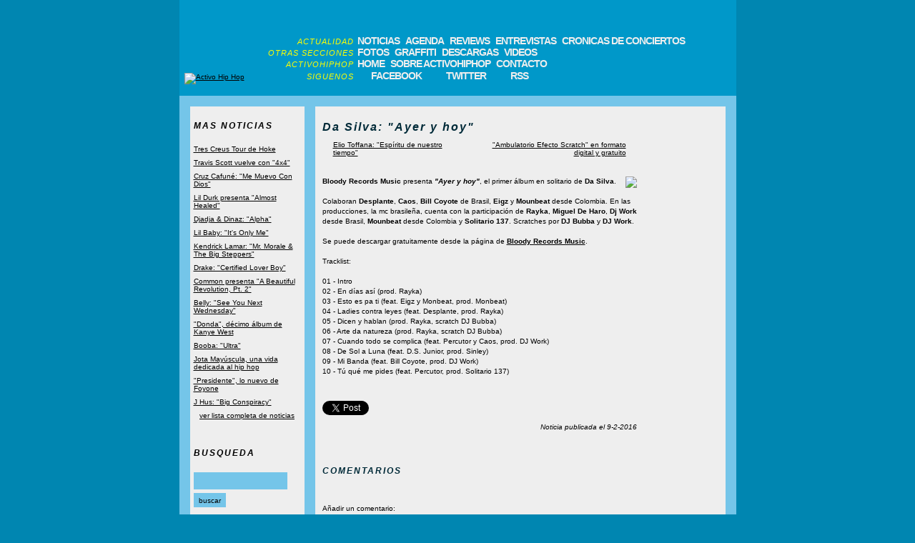

--- FILE ---
content_type: text/html; charset=ISO-8859-1
request_url: https://www.activohiphop.com/noticia-da-silva-ayer-y-hoy-771.php
body_size: 4187
content:
<!DOCTYPE html>
<html lang="es">

<head>
    <title>Activo Hip Hop - NOTICIA: Da Silva: &quot;Ayer y hoy&quot;</title>
    
    <meta name="Description" content="Portal con información del hip hop y rap de España, USA, Francia, etc. con agenda de conciertos, reviews de discos, descarga de MP3s y más." />
    <meta name="Keywords" content="hiphop español, hip hop español, rap español, hiphop, rap, hip-hop, spanish, noticias, reviews, albums, entrevistas, conciertos, cronicas, agenda, eventos, jams, maquetas, demos, videos, mp3, gratis, graffiti, breakdance, bboy, bboying, b-boy, mcs, djs, activo, hip, hop" />
    <meta http-equiv="Content-Type" content="text/html; charset=iso-8859-1" />
        
            <link rel="stylesheet" href="/estilo2.min.css?5" />
    
            <script src="https://ajax.googleapis.com/ajax/libs/jquery/1.10.2/jquery.min.js" defer></script>
        <script src="/scripts.js?4" defer></script>
    
    <link rel="alternate" type="application/rss+xml" title="Últimas novedades de Activo Hip Hop" href="/feed" />

                        <meta property="og:title" content="Da Silva: &quot;Ayer y hoy&quot;" />
                <meta property="og:type" content="article" />
                    <meta property="og:image" content="http://www.activohiphop.com/img/noticias/Portada-Da-Silva-Ayer-y-Hoy-600x600.jpg" />
                            <meta property="og:url" content="http://www.activohiphop.com/noticia-da-silva-ayer-y-hoy-771.php" />
                            <meta property="og:description" content="Bloody Records Music presenta &amp;quot;Ayer y hoy&amp;quot;, el primer &amp;aacute;lbum en solitario de Da Silva.Colaboran Desplante, Caos, Bill Coyote  de Brasil, Eigz y Mounbeat  desde Colombia. En las producciones, la mc brasile&amp;ntilde;a, cuenta con la..." />
            </head>

<body>

    <div id="fb-root"></div>
<script>
    (function (d, s, id) {
        var js, fjs = d.getElementsByTagName(s)[0];
        if (d.getElementById(id)) return;
        js = d.createElement(s);
        js.id = id;
        js.src = "//connect.facebook.net/es_ES/all.js#xfbml=1";
        fjs.parentNode.insertBefore(js, fjs);
    }(document, 'script', 'facebook-jssdk'));
</script>

    <div class="layout_wrapper">
        
        <header>
    <div class="cabecera_logo">
        <a href="/">
            <img src="/img/interface/logo.gif" alt="Activo Hip Hop" />
        </a>
    </div>
    
    <nav>
        <div class="nav_seccion">
            <div class="nav_seccion_titulo">
                ACTUALIDAD
            </div>
            <ul>
                <li><a href="/index.php?modo=pnoticias">NOTICIAS</a></li>
                <li><a href="/index.php?modo=pagenda">AGENDA</a></li>
                <li><a href="/index.php?modo=previews">REVIEWS</a></li>
                <li><a href="/index.php?modo=pentrevistas">ENTREVISTAS</a></li>
                <li><a href="/index.php?modo=pcronicas">CRONICAS DE CONCIERTOS</a></li>
            </ul>
        </div>
    
        <div class="nav_seccion">
            <div class="nav_seccion_titulo">
                OTRAS SECCIONES
            </div>
            <ul>
                <li><a href="/index.php?modo=pfotos">FOTOS</a></li>
                <li><a href="/index.php?modo=pgraffiti">GRAFFITI</a></li>
                <li><a href="/index.php?modo=pdescargas">DESCARGAS</a></li>
                <li><a href="/index.php?modo=pvideos">VIDEOS</a></li>
            </ul>
        </div>
    
        <div class="nav_seccion">
            <div class="nav_seccion_titulo">
                ACTIVOHIPHOP
            </div>
            <ul>
                <li><a href="/">HOME</a></li>
                <li><a href="/index.php?modo=psobreactivohiphop">SOBRE ACTIVOHIPHOP</a></li>
                <li><a href="/index.php?modo=pcontacto">CONTACTO</a></li>
            </ul>
        </div>
    
        <div class="nav_seccion nav_seccion_con_iconos">
            <div class="nav_seccion_titulo">
                SIGUENOS
            </div>
            <ul>
                <li><a href="http://www.facebook.com/activohiphop" target="_blank" class="nav_link_con_icono nav_facebook">FACEBOOK</a></li>
                <li><a href="http://twitter.com/activohiphop" target="_blank" class="nav_link_con_icono nav_twitter">TWITTER</a></li>
                <li><a href="/feed" target="_blank" class="nav_link_con_icono nav_rss">RSS</a></li>
            </ul>
        </div>
    </nav>
</header>

        <div class="layout_central">
                <div class="pagina_contenidos"><div class="pagina_contenidos_columna_izquierda"><div class="pagina_contenidos_tabla_izquierda"><div class="pagina_contenidos_tabla_izquierda_titulo"><a href="index.php?modo=pnoticias">MAS NOTICIAS</a></div><ul><li><a href="noticia-tres-creus-tour-de-hoke-852.php">Tres Creus Tour de Hoke</a></li><li><a href="noticia-travis-scott-vuelve-con-4x4-851.php">Travis Scott vuelve con &quot;4x4&quot;</a></li><li><a href="noticia-cruz-cafune-me-muevo-con-dios-850.php">Cruz Cafuné: &quot;Me Muevo Con Dios&quot;</a></li><li><a href="noticia-lil-durk-presenta-almost-healed-849.php">Lil Durk presenta &quot;Almost Healed&quot;</a></li><li><a href="noticia-djadja-dinaz-alpha-848.php">Djadja &amp; Dinaz: &quot;Alpha&quot;</a></li><li><a href="noticia-lil-baby-it-s-only-me-847.php">Lil Baby: &quot;It&#039;s Only Me&quot;</a></li><li><a href="noticia-kendrick-lamar-mr-morale-the-big-steppers-846.php">Kendrick Lamar: &quot;Mr. Morale &amp; The Big Steppers&quot;</a></li><li><a href="noticia-drake-certified-lover-boy-845.php">Drake: &quot;Certified Lover Boy&quot;</a></li><li><a href="noticia-common-presenta-a-beautiful-revolution-pt-2-844.php">Common presenta &quot;A Beautiful Revolution, Pt. 2&quot;</a></li><li><a href="noticia-belly-see-you-next-wednesday-843.php">Belly: &quot;See You Next Wednesday&quot;</a></li><li><a href="noticia-donda-decimo-album-de-kanye-west-842.php">&quot;Donda&quot;, décimo álbum de Kanye West</a></li><li><a href="noticia-booba-ultra-841.php">Booba: &quot;Ultra&quot;</a></li><li><a href="noticia-jota-mayuscula-una-vida-dedicada-al-hip-hop-840.php">Jota Mayúscula, una vida dedicada al hip hop</a></li><li><a href="noticia-presidente-lo-nuevo-de-foyone-839.php">&quot;Presidente&quot;, lo nuevo de Foyone</a></li><li><a href="noticia-j-hus-big-conspiracy-838.php">J Hus: &quot;Big Conspiracy&quot;</a></li></ul><div class="pagina_contenidos_tabla_izquierda_link_ver_todos"><a href="index.php?modo=pnoticias">ver lista completa de noticias</a></div></div><div class="pagina_contenidos_tabla_izquierda pagina_contenidos_tabla_izquierda_busqueda"><div class="pagina_contenidos_tabla_izquierda_titulo">
        BUSQUEDA
    </div><form method="get"><input type="hidden" name="modo" value="pnoticias"><input type="text" name="q" value=""><input type="submit" value="buscar"></form></div></div><div class="pagina_contenidos_columna_derecha"><div class="pagina_contenidos_tabla_derecha"><h1 class="pagina_contenidos_tabla_derecha_titulo">
                        Da Silva: &quot;Ayer y hoy&quot;
                    </h1><div class="pagina_contenidos_tabla_derecha_links"><a href="noticia-elio-toffana-espiritu-de-nuestro-tiempo-772.php" class="pagina_contenidos_tabla_derecha_link_siguiente">Elio Toffana: &quot;Espíritu de nuestro tiempo&quot;</a><a href="noticia-ambulatorio-efecto-scratch-en-formato-digital-y-gratuito-770.php" class="pagina_contenidos_tabla_derecha_link_anterior">&quot;Ambulatorio Efecto Scratch&quot; en formato digital y gratuito</a></div><div class="pagina_contenidos_tabla_derecha_texto"><img src="/img/noticias/Portada-Da-Silva-Ayer-y-Hoy-600x600.jpg" class="pagina_contenidos_tabla_derecha_texto_imagen_principal"><b>Bloody Records Music</b> presenta <b><i>&quot;Ayer y hoy&quot;</i></b>, el primer &aacute;lbum en solitario de <b>Da Silva</b>.<br /><br />Colaboran <b>Desplante</b>, <b>Caos</b>, <b>Bill Coyote</b>  de Brasil, <b>Eigz</b> y <b>Mounbeat</b>  desde Colombia. En las producciones, la mc brasile&ntilde;a, cuenta con la participaci&oacute;n de <b>Rayka</b>, <b>Miguel De Haro</b>, <b>Dj Work</b> desde Brasil, <b>Mounbeat</b> desde Colombia y <b>Solitario 137</b>. Scratches por <b>DJ Bubba</b> y <b>DJ Work</b>.<br /><br />Se puede descargar gratuitamente desde la p&aacute;gina de <a href="http://bloodyrecordsmusic.com/js_albums/da-silva-ayer-y-hoy/" target="_blank"><b>Bloody Records Music</b></a>.<br /><br />Tracklist: <br /><br />01 - Intro<br />02 - En d&iacute;as as&iacute; (prod. Rayka)<br />03 - Esto es pa ti (feat. Eigz y Monbeat, prod. Monbeat)<br />04 - Ladies contra leyes (feat. Desplante, prod. Rayka)<br />05 - Dicen y hablan (prod. Rayka, scratch DJ Bubba)<br />06 - Arte da natureza (prod. Rayka, scratch DJ Bubba)<br />07 - Cuando todo se complica (feat. Percutor y Caos, prod. DJ Work)<br />08 - De Sol a Luna (feat. D.S. Junior, prod. Sinley)<br />09 - Mi Banda (feat. Bill Coyote, prod. DJ Work)<br />10 - T&uacute; qu&eacute; me pides (feat. Percutor, prod. Solitario 137)<br /><br /></div><div class="links_sociales"><a href="https://twitter.com/share"
                           class="share-button twitter-share-button"
                           data-text="Da Silva: &quot;Ayer y hoy&quot;"
                           data-url="http://www.activohiphop.com/noticia-da-silva-ayer-y-hoy-771.php"
                           data-via="activohiphop"
                           data-count="none"
                           data-lang="es">
                            Tweet
                        </a><script>!function (d, s, id) {
                                var js, fjs = d.getElementsByTagName(s)[0], p = /^http:/.test(d.location) ? 'http' : 'https';
                                if (!d.getElementById(id)) {
                                    js = d.createElement(s);
                                    js.id = id;
                                    js.src = p + '://platform.twitter.com/widgets.js';
                                    fjs.parentNode.insertBefore(js, fjs);
                                }
                            }(document, 'script', 'twitter-wjs');</script><div class="share-button fb-share-button" data-type="button" data-href="http://www.activohiphop.com/noticia-da-silva-ayer-y-hoy-771.php" ></div></div><div class="pagina_contenidos_tabla_derecha_nota_pie">
                        Noticia publicada el 9-2-2016
                    </div></div><div class="pagina_contenidos_tabla_derecha pagina_contenidos_tabla_derecha_comentarios" id="comentarios"><div class="pagina_contenidos_tabla_derecha_titulo">
        COMENTARIOS
    </div><ul></ul><form name="form_comentario" action="noticia-da-silva-ayer-y-hoy-771.php#comentarios" method="post"><div>
            Añadir un comentario:
        </div><div class="pagina_contenidos_tabla_derecha_comentarios_errores"></div><div><label for="nombre2">Nombre:</label><input type="text" name="nombre2" id="nombre2" maxlength="100" ></div><div><label for="email2">E-mail:</label><input type="email" name="email2" id="email2" maxlength="100" ><input type="checkbox" name="mostrar_email" id="mostrar_email" value="si" ><label for="mostrar_email">mostrar e-mail</label></div><div><label for="comentario2">Comentario:</label><textarea name="comentario2" id="comentario2"></textarea></div><div><label for="comprobacion">¿Qué número va después del cinco?:</label><input type="text" name="comprobacion" id="comprobacion" maxlength="3"></div><input type="hidden" name="modopost" value="noregistrado"><input type="hidden" name="url_original" value="noticia-da-silva-ayer-y-hoy-771.php"><input type="hidden" name="tipo_contenido" value="noticia"><input type="hidden" name="id_contenido" value="771"><input type="hidden" name="titulo_contenido" value="Da Silva: &quot;Ayer y hoy&quot;"><div><input type="submit" value="enviar"></div><div class="pagina_contenidos_tabla_derecha_comentarios pagina_contenidos_tabla_derecha_comentarios_notas"><span>IMPORTANTE:</span>
            Podéis consultar las normas y otra información relacionada con el sistema de comentarios pulsando <a href="index.php?modo=pcomentarios" target="_blank" rel="nofollow">aquí</a>.
        </div></form></div></div></div>        </div>
        
        <footer>
    <div class="pie_copyright">
        copyright &copy; 2003-2026 ACTIVOHIPHOP.COM<br />
    </div>
    
    <nav>
        <ul>
            <li><a href="/">HOME</a></li>
            <li><a href="/mapadelaweb.php">MAPA DE LA WEB</a></li>
            <li><a href="/index.php?modo=psobreactivohiphop">SOBRE ACTIVOHIPHOP</a></li>
            <li><a href="/index.php?modo=pcontacto">CONTACTO</a></li>
            <li><a href="http://www.facebook.com/activohiphop" target="_blank" class="nav_link_con_icono nav_facebook">FACEBOOK</a></li>
            <li><a href="http://twitter.com/activohiphop" target="_blank" class="nav_link_con_icono nav_twitter">TWITTER</a></li>
            <li><a href="/feed" class="nav_link_con_icono nav_rss" target="_blank">RSS</a></li>
        </ul>
    </nav>
</footer>
        
    </div>

    <script>
    (function(i,s,o,g,r,a,m){i['GoogleAnalyticsObject']=r;i[r]=i[r]||function(){
    (i[r].q=i[r].q||[]).push(arguments)},i[r].l=1*new Date();a=s.createElement(o),
    m=s.getElementsByTagName(o)[0];a.async=1;a.src=g;m.parentNode.insertBefore(a,m)
    })(window,document,'script','https://www.google-analytics.com/analytics.js','ga');

    ga('create', 'UA-283883-1', 'auto');
    ga('send', 'pageview');
</script>

<script>!function (d, s, id) {
    var js, fjs = d.getElementsByTagName(s)[0], p = /^http:/.test(d.location) ? 'http' : 'https';
    if (!d.getElementById(id)) {
        js = d.createElement(s);
        js.id = id;
        js.src = p + '://platform.twitter.com/widgets.js';
        fjs.parentNode.insertBefore(js, fjs);
    }
}(document, 'script', 'twitter-wjs');</script>

</body>
</html>
